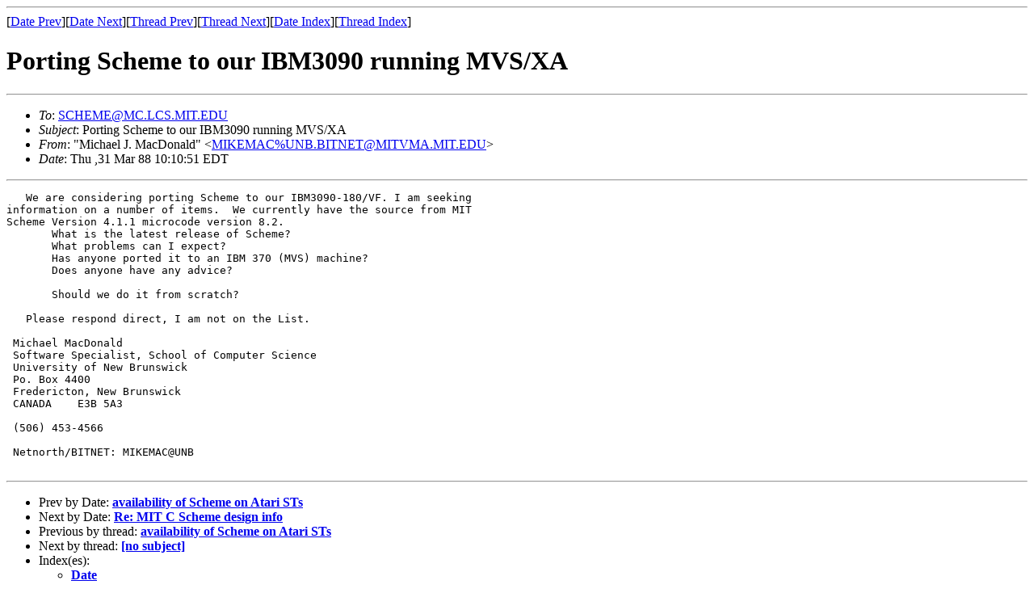

--- FILE ---
content_type: text/html
request_url: http://ml.cddddr.org/scheme/msg00620.html
body_size: 3139
content:
<!-- MHonArc v2.6.18 -->
<!--X-Subject: Porting Scheme to our IBM3090 running MVS/XA -->
<!--X-From-R13: "[vpunry X. [npRbanyq" <[WYS[OQ%G@P.PWF@SFN[WFH[O.[WF.SRG> -->
<!--X-Date: from MITVMA.MIT.EDU (TCP 2227000003) by MC.LCS.MIT.EDU 31 Mar 88 09:15:21 EST -->
<!--X-Message-Id: ID3536.D880331.T101052.MIKEMAC@UNB -->
<!--X-Content-Type: text/plain -->
<!--X-Head-End-->
<!DOCTYPE HTML PUBLIC "-//W3C//DTD HTML 4.01 Transitional//EN"
        "http://www.w3.org/TR/html4/loose.dtd">
<html>
<head>
<title>Porting Scheme to our IBM3090 running MVS/XA</title>
<link rev="made" href="mailto:MIKEMAC%UNB.BITNET@MITVMA.MIT.EDU">
</head>
<body>
<!--X-Body-Begin-->
<!--X-User-Header-->
<!--X-User-Header-End-->
<!--X-TopPNI-->
<hr>
[<a href="msg00621.html">Date Prev</a>][<a href="msg00619.html">Date Next</a>][<a href="msg00621.html">Thread Prev</a>][<a href="msg00617.html">Thread Next</a>][<a href="maillist.html#00620">Date Index</a>][<a href="threads.html#00620">Thread Index</a>]
<!--X-TopPNI-End-->
<!--X-MsgBody-->
<!--X-Subject-Header-Begin-->
<h1>Porting Scheme to our IBM3090 running MVS/XA</h1>
<hr>
<!--X-Subject-Header-End-->
<!--X-Head-of-Message-->
<ul>
<li><em>To</em>: <a href="mailto:SCHEME%40MC.LCS.MIT.EDU">SCHEME@MC.LCS.MIT.EDU</a></li>
<li><em>Subject</em>: Porting Scheme to our IBM3090 running MVS/XA</li>
<li><em>From</em>: &quot;Michael J. MacDonald&quot; &lt;<a href="mailto:MIKEMAC%25UNB.BITNET%40MITVMA.MIT.EDU">MIKEMAC%UNB.BITNET@MITVMA.MIT.EDU</a>&gt;</li>
<li><em>Date</em>: Thu ,31 Mar 88 10:10:51 EDT</li>
</ul>
<!--X-Head-of-Message-End-->
<!--X-Head-Body-Sep-Begin-->
<hr>
<!--X-Head-Body-Sep-End-->
<!--X-Body-of-Message-->
<pre>   We are considering porting Scheme to our IBM3090-180/VF. I am seeking
information on a number of items.  We currently have the source from MIT
Scheme Version 4.1.1 microcode version 8.2.
       What is the latest release of Scheme?
       What problems can I expect?
       Has anyone ported it to an IBM 370 (MVS) machine?
       Does anyone have any advice?

       Should we do it from scratch?

   Please respond direct, I am not on the List.

 Michael MacDonald
 Software Specialist, School of Computer Science
 University of New Brunswick
 Po. Box 4400
 Fredericton, New Brunswick
 CANADA    E3B 5A3

 (506) 453-4566

 Netnorth/BITNET: MIKEMAC@UNB

</pre>
<!--X-Body-of-Message-End-->
<!--X-MsgBody-End-->
<!--X-Follow-Ups-->
<hr>
<!--X-Follow-Ups-End-->
<!--X-References-->
<!--X-References-End-->
<!--X-BotPNI-->
<ul>
<li>Prev by Date:
<strong><a href="msg00621.html">availability of Scheme on Atari STs</a></strong>
</li>
<li>Next by Date:
<strong><a href="msg00619.html">Re: MIT C Scheme design info</a></strong>
</li>
<li>Previous by thread:
<strong><a href="msg00621.html">availability of Scheme on Atari STs</a></strong>
</li>
<li>Next by thread:
<strong><a href="msg00617.html">[no subject]</a></strong>
</li>
<li>Index(es):
<ul>
<li><a href="maillist.html#00620"><strong>Date</strong></a></li>
<li><a href="threads.html#00620"><strong>Thread</strong></a></li>
</ul>
</li>
</ul>

<!--X-BotPNI-End-->
<!--X-User-Footer-->
<!--X-User-Footer-End-->
</body>
</html>
